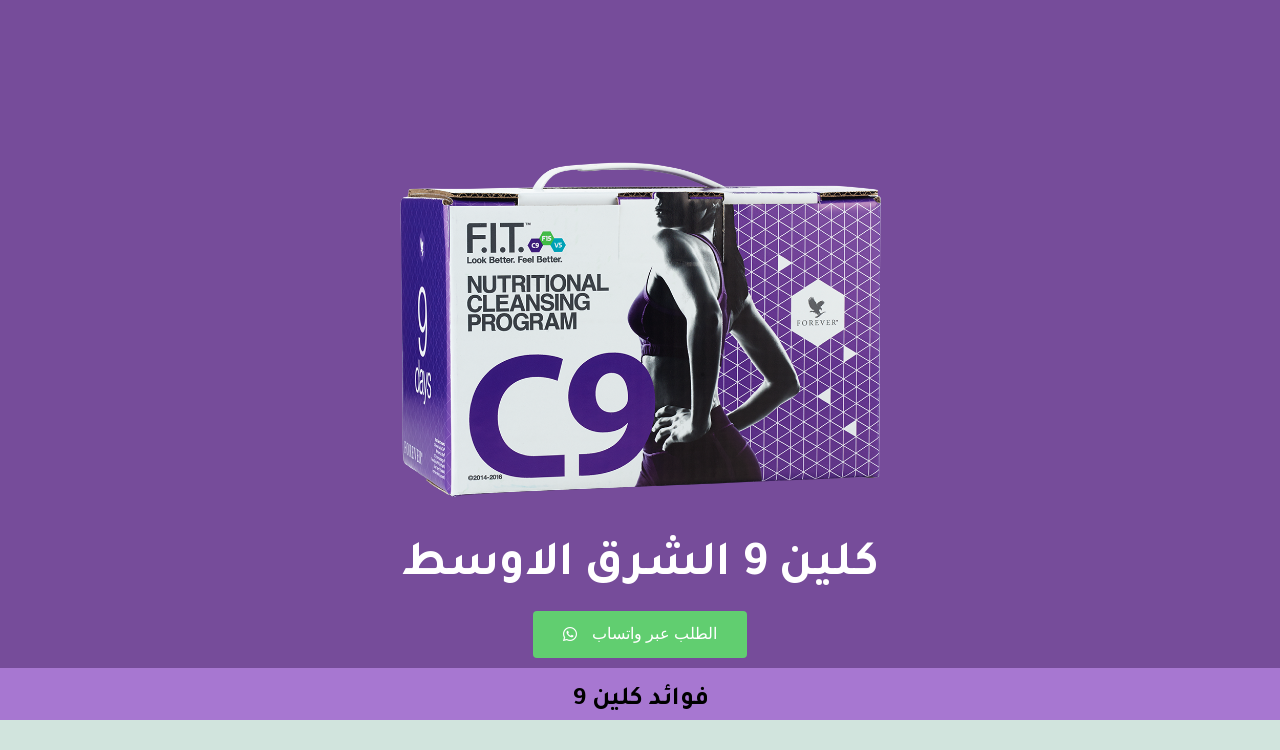

--- FILE ---
content_type: text/html; charset=UTF-8
request_url: https://forevermiddleeast.com/
body_size: 15371
content:
<!DOCTYPE html>
<html dir="rtl" lang="ar">
<head>
	<meta charset="UTF-8">
		<title>forever middle east &#8211; موقع ووردبريس عربي آخر</title>
<meta name='robots' content='max-image-preview:large' />
<link rel='dns-prefetch' href='//s.w.org' />
<link rel="alternate" type="application/rss+xml" title="forever middle east &laquo; الخلاصة" href="https://forevermiddleeast.com/?feed=rss2" />
<link rel="alternate" type="application/rss+xml" title="forever middle east &laquo; خلاصة التعليقات" href="https://forevermiddleeast.com/?feed=comments-rss2" />
<script>
window._wpemojiSettings = {"baseUrl":"https:\/\/s.w.org\/images\/core\/emoji\/13.1.0\/72x72\/","ext":".png","svgUrl":"https:\/\/s.w.org\/images\/core\/emoji\/13.1.0\/svg\/","svgExt":".svg","source":{"concatemoji":"https:\/\/forevermiddleeast.com\/wp-includes\/js\/wp-emoji-release.min.js?ver=5.9"}};
/*! This file is auto-generated */
!function(e,a,t){var n,r,o,i=a.createElement("canvas"),p=i.getContext&&i.getContext("2d");function s(e,t){var a=String.fromCharCode;p.clearRect(0,0,i.width,i.height),p.fillText(a.apply(this,e),0,0);e=i.toDataURL();return p.clearRect(0,0,i.width,i.height),p.fillText(a.apply(this,t),0,0),e===i.toDataURL()}function c(e){var t=a.createElement("script");t.src=e,t.defer=t.type="text/javascript",a.getElementsByTagName("head")[0].appendChild(t)}for(o=Array("flag","emoji"),t.supports={everything:!0,everythingExceptFlag:!0},r=0;r<o.length;r++)t.supports[o[r]]=function(e){if(!p||!p.fillText)return!1;switch(p.textBaseline="top",p.font="600 32px Arial",e){case"flag":return s([127987,65039,8205,9895,65039],[127987,65039,8203,9895,65039])?!1:!s([55356,56826,55356,56819],[55356,56826,8203,55356,56819])&&!s([55356,57332,56128,56423,56128,56418,56128,56421,56128,56430,56128,56423,56128,56447],[55356,57332,8203,56128,56423,8203,56128,56418,8203,56128,56421,8203,56128,56430,8203,56128,56423,8203,56128,56447]);case"emoji":return!s([10084,65039,8205,55357,56613],[10084,65039,8203,55357,56613])}return!1}(o[r]),t.supports.everything=t.supports.everything&&t.supports[o[r]],"flag"!==o[r]&&(t.supports.everythingExceptFlag=t.supports.everythingExceptFlag&&t.supports[o[r]]);t.supports.everythingExceptFlag=t.supports.everythingExceptFlag&&!t.supports.flag,t.DOMReady=!1,t.readyCallback=function(){t.DOMReady=!0},t.supports.everything||(n=function(){t.readyCallback()},a.addEventListener?(a.addEventListener("DOMContentLoaded",n,!1),e.addEventListener("load",n,!1)):(e.attachEvent("onload",n),a.attachEvent("onreadystatechange",function(){"complete"===a.readyState&&t.readyCallback()})),(n=t.source||{}).concatemoji?c(n.concatemoji):n.wpemoji&&n.twemoji&&(c(n.twemoji),c(n.wpemoji)))}(window,document,window._wpemojiSettings);
</script>
<style>
img.wp-smiley,
img.emoji {
	display: inline !important;
	border: none !important;
	box-shadow: none !important;
	height: 1em !important;
	width: 1em !important;
	margin: 0 0.07em !important;
	vertical-align: -0.1em !important;
	background: none !important;
	padding: 0 !important;
}
</style>
	<link rel='stylesheet' id='litespeed-cache-dummy-css'  href='https://forevermiddleeast.com/wp-content/plugins/litespeed-cache/assets/css/litespeed-dummy.css?ver=5.9' media='all' />
<link rel='stylesheet' id='wp-block-library-rtl-css'  href='https://forevermiddleeast.com/wp-includes/css/dist/block-library/style-rtl.min.css?ver=5.9' media='all' />
<style id='wp-block-library-theme-inline-css'>
.wp-block-audio figcaption{color:#555;font-size:13px;text-align:center}.is-dark-theme .wp-block-audio figcaption{color:hsla(0,0%,100%,.65)}.wp-block-code>code{font-family:Menlo,Consolas,monaco,monospace;color:#1e1e1e;padding:.8em 1em;border:1px solid #ddd;border-radius:4px}.wp-block-embed figcaption{color:#555;font-size:13px;text-align:center}.is-dark-theme .wp-block-embed figcaption{color:hsla(0,0%,100%,.65)}.blocks-gallery-caption{color:#555;font-size:13px;text-align:center}.is-dark-theme .blocks-gallery-caption{color:hsla(0,0%,100%,.65)}.wp-block-image figcaption{color:#555;font-size:13px;text-align:center}.is-dark-theme .wp-block-image figcaption{color:hsla(0,0%,100%,.65)}.wp-block-pullquote{border-top:4px solid;border-bottom:4px solid;margin-bottom:1.75em;color:currentColor}.wp-block-pullquote__citation,.wp-block-pullquote cite,.wp-block-pullquote footer{color:currentColor;text-transform:uppercase;font-size:.8125em;font-style:normal}.wp-block-quote{border-left:.25em solid;margin:0 0 1.75em;padding-left:1em}.wp-block-quote cite,.wp-block-quote footer{color:currentColor;font-size:.8125em;position:relative;font-style:normal}.wp-block-quote.has-text-align-right{border-left:none;border-right:.25em solid;padding-left:0;padding-right:1em}.wp-block-quote.has-text-align-center{border:none;padding-left:0}.wp-block-quote.is-large,.wp-block-quote.is-style-large,.wp-block-quote.is-style-plain{border:none}.wp-block-search .wp-block-search__label{font-weight:700}.wp-block-group:where(.has-background){padding:1.25em 2.375em}.wp-block-separator{border:none;border-bottom:2px solid;margin-left:auto;margin-right:auto;opacity:.4}.wp-block-separator:not(.is-style-wide):not(.is-style-dots){width:100px}.wp-block-separator.has-background:not(.is-style-dots){border-bottom:none;height:1px}.wp-block-separator.has-background:not(.is-style-wide):not(.is-style-dots){height:2px}.wp-block-table thead{border-bottom:3px solid}.wp-block-table tfoot{border-top:3px solid}.wp-block-table td,.wp-block-table th{padding:.5em;border:1px solid;word-break:normal}.wp-block-table figcaption{color:#555;font-size:13px;text-align:center}.is-dark-theme .wp-block-table figcaption{color:hsla(0,0%,100%,.65)}.wp-block-video figcaption{color:#555;font-size:13px;text-align:center}.is-dark-theme .wp-block-video figcaption{color:hsla(0,0%,100%,.65)}.wp-block-template-part.has-background{padding:1.25em 2.375em;margin-top:0;margin-bottom:0}
</style>
<style id='global-styles-inline-css'>
body{--wp--preset--color--black: #000000;--wp--preset--color--cyan-bluish-gray: #abb8c3;--wp--preset--color--white: #FFFFFF;--wp--preset--color--pale-pink: #f78da7;--wp--preset--color--vivid-red: #cf2e2e;--wp--preset--color--luminous-vivid-orange: #ff6900;--wp--preset--color--luminous-vivid-amber: #fcb900;--wp--preset--color--light-green-cyan: #7bdcb5;--wp--preset--color--vivid-green-cyan: #00d084;--wp--preset--color--pale-cyan-blue: #8ed1fc;--wp--preset--color--vivid-cyan-blue: #0693e3;--wp--preset--color--vivid-purple: #9b51e0;--wp--preset--color--dark-gray: #28303D;--wp--preset--color--gray: #39414D;--wp--preset--color--green: #D1E4DD;--wp--preset--color--blue: #D1DFE4;--wp--preset--color--purple: #D1D1E4;--wp--preset--color--red: #E4D1D1;--wp--preset--color--orange: #E4DAD1;--wp--preset--color--yellow: #EEEADD;--wp--preset--gradient--vivid-cyan-blue-to-vivid-purple: linear-gradient(135deg,rgba(6,147,227,1) 0%,rgb(155,81,224) 100%);--wp--preset--gradient--light-green-cyan-to-vivid-green-cyan: linear-gradient(135deg,rgb(122,220,180) 0%,rgb(0,208,130) 100%);--wp--preset--gradient--luminous-vivid-amber-to-luminous-vivid-orange: linear-gradient(135deg,rgba(252,185,0,1) 0%,rgba(255,105,0,1) 100%);--wp--preset--gradient--luminous-vivid-orange-to-vivid-red: linear-gradient(135deg,rgba(255,105,0,1) 0%,rgb(207,46,46) 100%);--wp--preset--gradient--very-light-gray-to-cyan-bluish-gray: linear-gradient(135deg,rgb(238,238,238) 0%,rgb(169,184,195) 100%);--wp--preset--gradient--cool-to-warm-spectrum: linear-gradient(135deg,rgb(74,234,220) 0%,rgb(151,120,209) 20%,rgb(207,42,186) 40%,rgb(238,44,130) 60%,rgb(251,105,98) 80%,rgb(254,248,76) 100%);--wp--preset--gradient--blush-light-purple: linear-gradient(135deg,rgb(255,206,236) 0%,rgb(152,150,240) 100%);--wp--preset--gradient--blush-bordeaux: linear-gradient(135deg,rgb(254,205,165) 0%,rgb(254,45,45) 50%,rgb(107,0,62) 100%);--wp--preset--gradient--luminous-dusk: linear-gradient(135deg,rgb(255,203,112) 0%,rgb(199,81,192) 50%,rgb(65,88,208) 100%);--wp--preset--gradient--pale-ocean: linear-gradient(135deg,rgb(255,245,203) 0%,rgb(182,227,212) 50%,rgb(51,167,181) 100%);--wp--preset--gradient--electric-grass: linear-gradient(135deg,rgb(202,248,128) 0%,rgb(113,206,126) 100%);--wp--preset--gradient--midnight: linear-gradient(135deg,rgb(2,3,129) 0%,rgb(40,116,252) 100%);--wp--preset--gradient--purple-to-yellow: linear-gradient(160deg, #D1D1E4 0%, #EEEADD 100%);--wp--preset--gradient--yellow-to-purple: linear-gradient(160deg, #EEEADD 0%, #D1D1E4 100%);--wp--preset--gradient--green-to-yellow: linear-gradient(160deg, #D1E4DD 0%, #EEEADD 100%);--wp--preset--gradient--yellow-to-green: linear-gradient(160deg, #EEEADD 0%, #D1E4DD 100%);--wp--preset--gradient--red-to-yellow: linear-gradient(160deg, #E4D1D1 0%, #EEEADD 100%);--wp--preset--gradient--yellow-to-red: linear-gradient(160deg, #EEEADD 0%, #E4D1D1 100%);--wp--preset--gradient--purple-to-red: linear-gradient(160deg, #D1D1E4 0%, #E4D1D1 100%);--wp--preset--gradient--red-to-purple: linear-gradient(160deg, #E4D1D1 0%, #D1D1E4 100%);--wp--preset--duotone--dark-grayscale: url('#wp-duotone-dark-grayscale');--wp--preset--duotone--grayscale: url('#wp-duotone-grayscale');--wp--preset--duotone--purple-yellow: url('#wp-duotone-purple-yellow');--wp--preset--duotone--blue-red: url('#wp-duotone-blue-red');--wp--preset--duotone--midnight: url('#wp-duotone-midnight');--wp--preset--duotone--magenta-yellow: url('#wp-duotone-magenta-yellow');--wp--preset--duotone--purple-green: url('#wp-duotone-purple-green');--wp--preset--duotone--blue-orange: url('#wp-duotone-blue-orange');--wp--preset--font-size--small: 18px;--wp--preset--font-size--medium: 20px;--wp--preset--font-size--large: 24px;--wp--preset--font-size--x-large: 42px;--wp--preset--font-size--extra-small: 16px;--wp--preset--font-size--normal: 20px;--wp--preset--font-size--extra-large: 40px;--wp--preset--font-size--huge: 96px;--wp--preset--font-size--gigantic: 144px;}.has-black-color{color: var(--wp--preset--color--black) !important;}.has-cyan-bluish-gray-color{color: var(--wp--preset--color--cyan-bluish-gray) !important;}.has-white-color{color: var(--wp--preset--color--white) !important;}.has-pale-pink-color{color: var(--wp--preset--color--pale-pink) !important;}.has-vivid-red-color{color: var(--wp--preset--color--vivid-red) !important;}.has-luminous-vivid-orange-color{color: var(--wp--preset--color--luminous-vivid-orange) !important;}.has-luminous-vivid-amber-color{color: var(--wp--preset--color--luminous-vivid-amber) !important;}.has-light-green-cyan-color{color: var(--wp--preset--color--light-green-cyan) !important;}.has-vivid-green-cyan-color{color: var(--wp--preset--color--vivid-green-cyan) !important;}.has-pale-cyan-blue-color{color: var(--wp--preset--color--pale-cyan-blue) !important;}.has-vivid-cyan-blue-color{color: var(--wp--preset--color--vivid-cyan-blue) !important;}.has-vivid-purple-color{color: var(--wp--preset--color--vivid-purple) !important;}.has-dark-gray-color{color: var(--wp--preset--color--dark-gray) !important;}.has-gray-color{color: var(--wp--preset--color--gray) !important;}.has-green-color{color: var(--wp--preset--color--green) !important;}.has-blue-color{color: var(--wp--preset--color--blue) !important;}.has-purple-color{color: var(--wp--preset--color--purple) !important;}.has-red-color{color: var(--wp--preset--color--red) !important;}.has-orange-color{color: var(--wp--preset--color--orange) !important;}.has-yellow-color{color: var(--wp--preset--color--yellow) !important;}.has-black-background-color{background-color: var(--wp--preset--color--black) !important;}.has-cyan-bluish-gray-background-color{background-color: var(--wp--preset--color--cyan-bluish-gray) !important;}.has-white-background-color{background-color: var(--wp--preset--color--white) !important;}.has-pale-pink-background-color{background-color: var(--wp--preset--color--pale-pink) !important;}.has-vivid-red-background-color{background-color: var(--wp--preset--color--vivid-red) !important;}.has-luminous-vivid-orange-background-color{background-color: var(--wp--preset--color--luminous-vivid-orange) !important;}.has-luminous-vivid-amber-background-color{background-color: var(--wp--preset--color--luminous-vivid-amber) !important;}.has-light-green-cyan-background-color{background-color: var(--wp--preset--color--light-green-cyan) !important;}.has-vivid-green-cyan-background-color{background-color: var(--wp--preset--color--vivid-green-cyan) !important;}.has-pale-cyan-blue-background-color{background-color: var(--wp--preset--color--pale-cyan-blue) !important;}.has-vivid-cyan-blue-background-color{background-color: var(--wp--preset--color--vivid-cyan-blue) !important;}.has-vivid-purple-background-color{background-color: var(--wp--preset--color--vivid-purple) !important;}.has-dark-gray-background-color{background-color: var(--wp--preset--color--dark-gray) !important;}.has-gray-background-color{background-color: var(--wp--preset--color--gray) !important;}.has-green-background-color{background-color: var(--wp--preset--color--green) !important;}.has-blue-background-color{background-color: var(--wp--preset--color--blue) !important;}.has-purple-background-color{background-color: var(--wp--preset--color--purple) !important;}.has-red-background-color{background-color: var(--wp--preset--color--red) !important;}.has-orange-background-color{background-color: var(--wp--preset--color--orange) !important;}.has-yellow-background-color{background-color: var(--wp--preset--color--yellow) !important;}.has-black-border-color{border-color: var(--wp--preset--color--black) !important;}.has-cyan-bluish-gray-border-color{border-color: var(--wp--preset--color--cyan-bluish-gray) !important;}.has-white-border-color{border-color: var(--wp--preset--color--white) !important;}.has-pale-pink-border-color{border-color: var(--wp--preset--color--pale-pink) !important;}.has-vivid-red-border-color{border-color: var(--wp--preset--color--vivid-red) !important;}.has-luminous-vivid-orange-border-color{border-color: var(--wp--preset--color--luminous-vivid-orange) !important;}.has-luminous-vivid-amber-border-color{border-color: var(--wp--preset--color--luminous-vivid-amber) !important;}.has-light-green-cyan-border-color{border-color: var(--wp--preset--color--light-green-cyan) !important;}.has-vivid-green-cyan-border-color{border-color: var(--wp--preset--color--vivid-green-cyan) !important;}.has-pale-cyan-blue-border-color{border-color: var(--wp--preset--color--pale-cyan-blue) !important;}.has-vivid-cyan-blue-border-color{border-color: var(--wp--preset--color--vivid-cyan-blue) !important;}.has-vivid-purple-border-color{border-color: var(--wp--preset--color--vivid-purple) !important;}.has-dark-gray-border-color{border-color: var(--wp--preset--color--dark-gray) !important;}.has-gray-border-color{border-color: var(--wp--preset--color--gray) !important;}.has-green-border-color{border-color: var(--wp--preset--color--green) !important;}.has-blue-border-color{border-color: var(--wp--preset--color--blue) !important;}.has-purple-border-color{border-color: var(--wp--preset--color--purple) !important;}.has-red-border-color{border-color: var(--wp--preset--color--red) !important;}.has-orange-border-color{border-color: var(--wp--preset--color--orange) !important;}.has-yellow-border-color{border-color: var(--wp--preset--color--yellow) !important;}.has-vivid-cyan-blue-to-vivid-purple-gradient-background{background: var(--wp--preset--gradient--vivid-cyan-blue-to-vivid-purple) !important;}.has-light-green-cyan-to-vivid-green-cyan-gradient-background{background: var(--wp--preset--gradient--light-green-cyan-to-vivid-green-cyan) !important;}.has-luminous-vivid-amber-to-luminous-vivid-orange-gradient-background{background: var(--wp--preset--gradient--luminous-vivid-amber-to-luminous-vivid-orange) !important;}.has-luminous-vivid-orange-to-vivid-red-gradient-background{background: var(--wp--preset--gradient--luminous-vivid-orange-to-vivid-red) !important;}.has-very-light-gray-to-cyan-bluish-gray-gradient-background{background: var(--wp--preset--gradient--very-light-gray-to-cyan-bluish-gray) !important;}.has-cool-to-warm-spectrum-gradient-background{background: var(--wp--preset--gradient--cool-to-warm-spectrum) !important;}.has-blush-light-purple-gradient-background{background: var(--wp--preset--gradient--blush-light-purple) !important;}.has-blush-bordeaux-gradient-background{background: var(--wp--preset--gradient--blush-bordeaux) !important;}.has-luminous-dusk-gradient-background{background: var(--wp--preset--gradient--luminous-dusk) !important;}.has-pale-ocean-gradient-background{background: var(--wp--preset--gradient--pale-ocean) !important;}.has-electric-grass-gradient-background{background: var(--wp--preset--gradient--electric-grass) !important;}.has-midnight-gradient-background{background: var(--wp--preset--gradient--midnight) !important;}.has-purple-to-yellow-gradient-background{background: var(--wp--preset--gradient--purple-to-yellow) !important;}.has-yellow-to-purple-gradient-background{background: var(--wp--preset--gradient--yellow-to-purple) !important;}.has-green-to-yellow-gradient-background{background: var(--wp--preset--gradient--green-to-yellow) !important;}.has-yellow-to-green-gradient-background{background: var(--wp--preset--gradient--yellow-to-green) !important;}.has-red-to-yellow-gradient-background{background: var(--wp--preset--gradient--red-to-yellow) !important;}.has-yellow-to-red-gradient-background{background: var(--wp--preset--gradient--yellow-to-red) !important;}.has-purple-to-red-gradient-background{background: var(--wp--preset--gradient--purple-to-red) !important;}.has-red-to-purple-gradient-background{background: var(--wp--preset--gradient--red-to-purple) !important;}.has-small-font-size{font-size: var(--wp--preset--font-size--small) !important;}.has-medium-font-size{font-size: var(--wp--preset--font-size--medium) !important;}.has-large-font-size{font-size: var(--wp--preset--font-size--large) !important;}.has-x-large-font-size{font-size: var(--wp--preset--font-size--x-large) !important;}.has-extra-small-font-size{font-size: var(--wp--preset--font-size--extra-small) !important;}.has-normal-font-size{font-size: var(--wp--preset--font-size--normal) !important;}.has-extra-large-font-size{font-size: var(--wp--preset--font-size--extra-large) !important;}.has-huge-font-size{font-size: var(--wp--preset--font-size--huge) !important;}.has-gigantic-font-size{font-size: var(--wp--preset--font-size--gigantic) !important;}
</style>
<link rel='stylesheet' id='twenty-twenty-one-style-rtl-css'  href='https://forevermiddleeast.com/wp-content/themes/twentytwentyone/style-rtl.css?ver=1.2' media='all' />
<style id='twenty-twenty-one-style-inline-css'>
body,input,textarea,button,.button,.faux-button,.wp-block-button__link,.wp-block-file__button,.has-drop-cap:not(:focus)::first-letter,.has-drop-cap:not(:focus)::first-letter,.entry-content .wp-block-archives,.entry-content .wp-block-categories,.entry-content .wp-block-cover-image,.entry-content .wp-block-latest-comments,.entry-content .wp-block-latest-posts,.entry-content .wp-block-pullquote,.entry-content .wp-block-quote.is-large,.entry-content .wp-block-quote.is-style-large,.entry-content .wp-block-archives *,.entry-content .wp-block-categories *,.entry-content .wp-block-latest-posts *,.entry-content .wp-block-latest-comments *,.entry-content p,.entry-content ol,.entry-content ul,.entry-content dl,.entry-content dt,.entry-content cite,.entry-content figcaption,.entry-content .wp-caption-text,.comment-content p,.comment-content ol,.comment-content ul,.comment-content dl,.comment-content dt,.comment-content cite,.comment-content figcaption,.comment-content .wp-caption-text,.widget_text p,.widget_text ol,.widget_text ul,.widget_text dl,.widget_text dt,.widget-content .rssSummary,.widget-content cite,.widget-content figcaption,.widget-content .wp-caption-text { font-family: Tahoma,Arial,sans-serif; }
</style>
<link rel='stylesheet' id='twenty-twenty-one-print-style-css'  href='https://forevermiddleeast.com/wp-content/themes/twentytwentyone/assets/css/print.css?ver=1.2' media='print' />
<link rel='stylesheet' id='elementor-icons-css'  href='https://forevermiddleeast.com/wp-content/plugins/elementor/assets/lib/eicons/css/elementor-icons.min.css?ver=5.14.0' media='all' />
<link rel='stylesheet' id='elementor-frontend-css'  href='https://forevermiddleeast.com/wp-content/plugins/elementor/assets/css/frontend-rtl.min.css?ver=3.5.4' media='all' />
<link rel='stylesheet' id='elementor-post-89-css'  href='https://forevermiddleeast.com/wp-content/uploads/elementor/css/post-89.css?ver=1643468605' media='all' />
<link rel='stylesheet' id='elementor-global-css'  href='https://forevermiddleeast.com/wp-content/uploads/elementor/css/global.css?ver=1643469281' media='all' />
<link rel='stylesheet' id='elementor-post-8-css'  href='https://forevermiddleeast.com/wp-content/uploads/elementor/css/post-8.css?ver=1643469684' media='all' />
<link rel='stylesheet' id='google-fonts-1-css'  href='https://fonts.googleapis.com/css?family=Roboto%3A100%2C100italic%2C200%2C200italic%2C300%2C300italic%2C400%2C400italic%2C500%2C500italic%2C600%2C600italic%2C700%2C700italic%2C800%2C800italic%2C900%2C900italic%7CRoboto+Slab%3A100%2C100italic%2C200%2C200italic%2C300%2C300italic%2C400%2C400italic%2C500%2C500italic%2C600%2C600italic%2C700%2C700italic%2C800%2C800italic%2C900%2C900italic%7CTajawal%3A100%2C100italic%2C200%2C200italic%2C300%2C300italic%2C400%2C400italic%2C500%2C500italic%2C600%2C600italic%2C700%2C700italic%2C800%2C800italic%2C900%2C900italic&#038;display=auto&#038;ver=5.9' media='all' />
<link rel='stylesheet' id='elementor-icons-shared-0-css'  href='https://forevermiddleeast.com/wp-content/plugins/elementor/assets/lib/font-awesome/css/fontawesome.min.css?ver=5.15.3' media='all' />
<link rel='stylesheet' id='elementor-icons-fa-brands-css'  href='https://forevermiddleeast.com/wp-content/plugins/elementor/assets/lib/font-awesome/css/brands.min.css?ver=5.15.3' media='all' />
<link rel="https://api.w.org/" href="https://forevermiddleeast.com/index.php?rest_route=/" /><link rel="alternate" type="application/json" href="https://forevermiddleeast.com/index.php?rest_route=/wp/v2/pages/8" /><link rel="EditURI" type="application/rsd+xml" title="RSD" href="https://forevermiddleeast.com/xmlrpc.php?rsd" />
<link rel="wlwmanifest" type="application/wlwmanifest+xml" href="https://forevermiddleeast.com/wp-includes/wlwmanifest.xml" /> 
<meta name="generator" content="WordPress 5.9" />
<link rel="canonical" href="https://forevermiddleeast.com/" />
<link rel='shortlink' href='https://forevermiddleeast.com/' />
<link rel="alternate" type="application/json+oembed" href="https://forevermiddleeast.com/index.php?rest_route=%2Foembed%2F1.0%2Fembed&#038;url=https%3A%2F%2Fforevermiddleeast.com%2F" />
<link rel="alternate" type="text/xml+oembed" href="https://forevermiddleeast.com/index.php?rest_route=%2Foembed%2F1.0%2Fembed&#038;url=https%3A%2F%2Fforevermiddleeast.com%2F&#038;format=xml" />
<style>.recentcomments a{display:inline !important;padding:0 !important;margin:0 !important;}</style>	<meta name="viewport" content="width=device-width, initial-scale=1.0, viewport-fit=cover" /></head>
<body class="rtl home page-template page-template-elementor_canvas page page-id-8 wp-embed-responsive is-light-theme no-js singular elementor-default elementor-template-canvas elementor-kit-89 elementor-page elementor-page-8">
			<div data-elementor-type="wp-page" data-elementor-id="8" class="elementor elementor-8" data-elementor-settings="[]">
							<div class="elementor-section-wrap">
							<section class="elementor-section elementor-top-section elementor-element elementor-element-56db783 elementor-section-content-middle elementor-section-boxed elementor-section-height-default elementor-section-height-default elementor-invisible" data-id="56db783" data-element_type="section" data-settings="{&quot;background_background&quot;:&quot;classic&quot;,&quot;animation&quot;:&quot;fadeInDown&quot;,&quot;animation_tablet&quot;:&quot;fadeInDown&quot;,&quot;animation_mobile&quot;:&quot;fadeInDown&quot;}">
							<div class="elementor-background-overlay"></div>
							<div class="elementor-container elementor-column-gap-default">
					<div class="elementor-column elementor-col-100 elementor-top-column elementor-element elementor-element-624cbb30" data-id="624cbb30" data-element_type="column">
			<div class="elementor-widget-wrap elementor-element-populated">
								<div class="elementor-element elementor-element-7cad149f elementor-widget elementor-widget-image" data-id="7cad149f" data-element_type="widget" data-widget_type="image.default">
				<div class="elementor-widget-container">
															<img src="http://matjarforever.com/wp-content/uploads/2020/11/C9-.png" title="" alt="" />															</div>
				</div>
				<div class="elementor-element elementor-element-667db53a elementor-widget elementor-widget-heading" data-id="667db53a" data-element_type="widget" data-widget_type="heading.default">
				<div class="elementor-widget-container">
			<h1 class="elementor-heading-title elementor-size-default">كلين 9 الشرق الاوسط</h1>		</div>
				</div>
				<div class="elementor-element elementor-element-59ce71ef elementor-align-center elementor-widget elementor-widget-button" data-id="59ce71ef" data-element_type="widget" data-widget_type="button.default">
				<div class="elementor-widget-container">
					<div class="elementor-button-wrapper">
			<a href="https://wa.me/966544971484?text=أريد%20طلب%20كلين%209" class="elementor-button-link elementor-button elementor-size-md" role="button">
						<span class="elementor-button-content-wrapper">
						<span class="elementor-button-icon elementor-align-icon-left">
				<i aria-hidden="true" class="fab fa-whatsapp"></i>			</span>
						<span class="elementor-button-text">الطلب عبر واتساب</span>
		</span>
					</a>
		</div>
				</div>
				</div>
					</div>
		</div>
							</div>
		</section>
				<section class="elementor-section elementor-top-section elementor-element elementor-element-5c5ee460 elementor-section-boxed elementor-section-height-default elementor-section-height-default" data-id="5c5ee460" data-element_type="section" data-settings="{&quot;background_background&quot;:&quot;classic&quot;}">
						<div class="elementor-container elementor-column-gap-default">
					<div class="elementor-column elementor-col-100 elementor-top-column elementor-element elementor-element-182e57c9" data-id="182e57c9" data-element_type="column">
			<div class="elementor-widget-wrap elementor-element-populated">
								<div class="elementor-element elementor-element-f7afd7e elementor-widget elementor-widget-text-editor" data-id="f7afd7e" data-element_type="widget" data-widget_type="text-editor.default">
				<div class="elementor-widget-container">
							<p>فوائد كلين 9</p>						</div>
				</div>
				<section class="elementor-section elementor-inner-section elementor-element elementor-element-fb160f2 elementor-section-boxed elementor-section-height-default elementor-section-height-default" data-id="fb160f2" data-element_type="section">
						<div class="elementor-container elementor-column-gap-default">
					<div class="elementor-column elementor-col-33 elementor-inner-column elementor-element elementor-element-0799822" data-id="0799822" data-element_type="column">
			<div class="elementor-widget-wrap elementor-element-populated">
								<div class="elementor-element elementor-element-edac200 elementor-widget elementor-widget-text-editor" data-id="edac200" data-element_type="widget" data-widget_type="text-editor.default">
				<div class="elementor-widget-container">
							<p>اولا:</p><p>تنظيف الجسم من الاملاح و السموم وبالأخص البكتريا الضاره الموجوده بالجهاز الهضمي<br />وهى المسؤلة عن عدم امتصاص الطعام بطريقة صحية وبالتالي عدم هضمه بطريقه صحية وبالتالي عدم إخراجه بطريقة صحية</p>						</div>
				</div>
				<div class="elementor-element elementor-element-4b9eac1 elementor-widget elementor-widget-text-editor" data-id="4b9eac1" data-element_type="widget" data-widget_type="text-editor.default">
				<div class="elementor-widget-container">
							<p>ثانيا:</p><p>تعويد الجسم على نظام غذائي صحي وكميات اكل مقننة وتقليص حجم المعدة</p>						</div>
				</div>
					</div>
		</div>
				<div class="elementor-column elementor-col-33 elementor-inner-column elementor-element elementor-element-4d4650c" data-id="4d4650c" data-element_type="column">
			<div class="elementor-widget-wrap elementor-element-populated">
								<div class="elementor-element elementor-element-a7ea696 elementor-widget elementor-widget-text-editor" data-id="a7ea696" data-element_type="widget" data-widget_type="text-editor.default">
				<div class="elementor-widget-container">
							<p>ثالثا:<br />خسارة بشكل صحي وتنسيق شكل الجسم من خلال حرق الدهون المتراكمة في البطن والارداف والخصر</p>						</div>
				</div>
				<div class="elementor-element elementor-element-0be340c elementor-widget elementor-widget-text-editor" data-id="0be340c" data-element_type="widget" data-widget_type="text-editor.default">
				<div class="elementor-widget-container">
							<p>رابعا:</p><p>مد الجسم بالفيتامينات والمعادن والاحماض الامينية والالياف والبروتين وبالتالي المحافظة على الشعر والبشرة والجلد والاظافر</p>						</div>
				</div>
					</div>
		</div>
				<div class="elementor-column elementor-col-33 elementor-inner-column elementor-element elementor-element-2270d9b" data-id="2270d9b" data-element_type="column">
			<div class="elementor-widget-wrap elementor-element-populated">
								<div class="elementor-element elementor-element-88ba22a elementor-widget elementor-widget-text-editor" data-id="88ba22a" data-element_type="widget" data-widget_type="text-editor.default">
				<div class="elementor-widget-container">
							<p>خامسا:</p><p>مع تناول المنتجات خاصة ( الالوفيرا والميلك شيك) والاهتمام بشرب كميات الماء المطلوبة في النظام والاهتمام بممارسة الرياضة يمنع حدوث ترهلات في الجسم و يحافظ على شكله ويحافظ على العضلات بالجسم</p>						</div>
				</div>
					</div>
		</div>
							</div>
		</section>
					</div>
		</div>
							</div>
		</section>
				<section class="elementor-section elementor-top-section elementor-element elementor-element-5ecd118d elementor-section-boxed elementor-section-height-default elementor-section-height-default elementor-invisible" data-id="5ecd118d" data-element_type="section" data-settings="{&quot;animation&quot;:&quot;fadeInDown&quot;,&quot;animation_tablet&quot;:&quot;fadeInDown&quot;,&quot;animation_mobile&quot;:&quot;fadeInDown&quot;,&quot;background_background&quot;:&quot;classic&quot;}">
						<div class="elementor-container elementor-column-gap-default">
					<div class="elementor-column elementor-col-50 elementor-top-column elementor-element elementor-element-5f1b1de9" data-id="5f1b1de9" data-element_type="column">
			<div class="elementor-widget-wrap elementor-element-populated">
								<div class="elementor-element elementor-element-4e644500 elementor-widget elementor-widget-image" data-id="4e644500" data-element_type="widget" data-widget_type="image.default">
				<div class="elementor-widget-container">
															<img width="750" height="750" src="https://forevermiddleeast.com/wp-content/uploads/2020/11/ff8f2d67-8c1b-4dc7-b098-50de6e7a139a-1024x1024.jpeg" class="attachment-large size-large" alt="" loading="lazy" srcset="https://forevermiddleeast.com/wp-content/uploads/2020/11/ff8f2d67-8c1b-4dc7-b098-50de6e7a139a-1024x1024.jpeg 1024w, https://forevermiddleeast.com/wp-content/uploads/2020/11/ff8f2d67-8c1b-4dc7-b098-50de6e7a139a-300x300.jpeg 300w, https://forevermiddleeast.com/wp-content/uploads/2020/11/ff8f2d67-8c1b-4dc7-b098-50de6e7a139a-150x150.jpeg 150w, https://forevermiddleeast.com/wp-content/uploads/2020/11/ff8f2d67-8c1b-4dc7-b098-50de6e7a139a-768x768.jpeg 768w, https://forevermiddleeast.com/wp-content/uploads/2020/11/ff8f2d67-8c1b-4dc7-b098-50de6e7a139a.jpeg 1280w" sizes="(max-width: 750px) 100vw, 750px" style="width:100%;height:100%;max-width:1280px" />															</div>
				</div>
				<section class="elementor-section elementor-inner-section elementor-element elementor-element-1c5abd3 elementor-section-boxed elementor-section-height-default elementor-section-height-default" data-id="1c5abd3" data-element_type="section" data-settings="{&quot;background_background&quot;:&quot;classic&quot;}">
						<div class="elementor-container elementor-column-gap-default">
					<div class="elementor-column elementor-col-100 elementor-inner-column elementor-element elementor-element-916abbc" data-id="916abbc" data-element_type="column">
			<div class="elementor-widget-wrap elementor-element-populated">
								<div class="elementor-element elementor-element-bbf93c8 elementor-widget elementor-widget-text-editor" data-id="bbf93c8" data-element_type="widget" data-widget_type="text-editor.default">
				<div class="elementor-widget-container">
							<p>المجموعة الأولي 9 ايام <span style="color: #008000;">(349 ريال)</span></p>						</div>
				</div>
				<div class="elementor-element elementor-element-4a7dc86 elementor-widget elementor-widget-text-editor" data-id="4a7dc86" data-element_type="widget" data-widget_type="text-editor.default">
				<div class="elementor-widget-container">
							<p style="text-align: right;">محتويات البكدج</p>						</div>
				</div>
				<div class="elementor-element elementor-element-aeb3886 elementor-widget elementor-widget-text-editor" data-id="aeb3886" data-element_type="widget" data-widget_type="text-editor.default">
				<div class="elementor-widget-container">
							عدد 1 عبوة عصير						</div>
				</div>
				<div class="elementor-element elementor-element-45b9d64 elementor-widget elementor-widget-text-editor" data-id="45b9d64" data-element_type="widget" data-widget_type="text-editor.default">
				<div class="elementor-widget-container">
							عدد 1 عبوة فيلدز اوف جرين
						</div>
				</div>
				<div class="elementor-element elementor-element-f0a0c6d elementor-widget elementor-widget-text-editor" data-id="f0a0c6d" data-element_type="widget" data-widget_type="text-editor.default">
				<div class="elementor-widget-container">
							عدد 1 عبوة شاي هيربال تي						</div>
				</div>
					</div>
		</div>
							</div>
		</section>
				<div class="elementor-element elementor-element-35ddd773 elementor-align-center elementor-widget elementor-widget-button" data-id="35ddd773" data-element_type="widget" data-widget_type="button.default">
				<div class="elementor-widget-container">
					<div class="elementor-button-wrapper">
			<a href="https://wa.me/966544971484?text=أريد%20عرض%20مجموعه%20الكرش%20بسعر%20350%20ريال" class="elementor-button-link elementor-button elementor-size-md" role="button">
						<span class="elementor-button-content-wrapper">
						<span class="elementor-button-icon elementor-align-icon-left">
				<i aria-hidden="true" class="fab fa-whatsapp"></i>			</span>
						<span class="elementor-button-text">طلب المجموعة واتساب</span>
		</span>
					</a>
		</div>
				</div>
				</div>
					</div>
		</div>
				<div class="elementor-column elementor-col-50 elementor-top-column elementor-element elementor-element-4b4fe06" data-id="4b4fe06" data-element_type="column">
			<div class="elementor-widget-wrap elementor-element-populated">
								<div class="elementor-element elementor-element-67f13 elementor-widget elementor-widget-image" data-id="67f13" data-element_type="widget" data-widget_type="image.default">
				<div class="elementor-widget-container">
															<img width="750" height="750" src="https://forevermiddleeast.com/wp-content/uploads/2020/11/89c15689-54d8-45ef-9fb2-dd83bb61957e-1024x1024.jpeg" class="attachment-large size-large" alt="" loading="lazy" srcset="https://forevermiddleeast.com/wp-content/uploads/2020/11/89c15689-54d8-45ef-9fb2-dd83bb61957e-1024x1024.jpeg 1024w, https://forevermiddleeast.com/wp-content/uploads/2020/11/89c15689-54d8-45ef-9fb2-dd83bb61957e-300x300.jpeg 300w, https://forevermiddleeast.com/wp-content/uploads/2020/11/89c15689-54d8-45ef-9fb2-dd83bb61957e-150x150.jpeg 150w, https://forevermiddleeast.com/wp-content/uploads/2020/11/89c15689-54d8-45ef-9fb2-dd83bb61957e-768x768.jpeg 768w, https://forevermiddleeast.com/wp-content/uploads/2020/11/89c15689-54d8-45ef-9fb2-dd83bb61957e.jpeg 1280w" sizes="(max-width: 750px) 100vw, 750px" style="width:100%;height:100%;max-width:1280px" />															</div>
				</div>
				<section class="elementor-section elementor-inner-section elementor-element elementor-element-7077184 elementor-section-boxed elementor-section-height-default elementor-section-height-default" data-id="7077184" data-element_type="section" data-settings="{&quot;background_background&quot;:&quot;classic&quot;}">
						<div class="elementor-container elementor-column-gap-default">
					<div class="elementor-column elementor-col-100 elementor-inner-column elementor-element elementor-element-d2ef5b8" data-id="d2ef5b8" data-element_type="column">
			<div class="elementor-widget-wrap elementor-element-populated">
								<div class="elementor-element elementor-element-c29394c elementor-widget elementor-widget-text-editor" data-id="c29394c" data-element_type="widget" data-widget_type="text-editor.default">
				<div class="elementor-widget-container">
							<p>المجموعة الثانية 20 يوم <span style="color: #008000;">(488 ريال)</span></p>						</div>
				</div>
				<div class="elementor-element elementor-element-01e50e2 elementor-widget elementor-widget-text-editor" data-id="01e50e2" data-element_type="widget" data-widget_type="text-editor.default">
				<div class="elementor-widget-container">
							<p style="text-align: right;">محتويات البكدج</p>						</div>
				</div>
				<div class="elementor-element elementor-element-c6a896d elementor-widget elementor-widget-text-editor" data-id="c6a896d" data-element_type="widget" data-widget_type="text-editor.default">
				<div class="elementor-widget-container">
							<p>عدد 2 عبوة عصير</p>						</div>
				</div>
				<div class="elementor-element elementor-element-b8e207a elementor-widget elementor-widget-text-editor" data-id="b8e207a" data-element_type="widget" data-widget_type="text-editor.default">
				<div class="elementor-widget-container">
							<p>عدد 1 عبوة حبوب جارسينيا</p>						</div>
				</div>
				<div class="elementor-element elementor-element-08e6dae elementor-widget elementor-widget-text-editor" data-id="08e6dae" data-element_type="widget" data-widget_type="text-editor.default">
				<div class="elementor-widget-container">
							<p>عدد 1 عبوة حبوب ثيرم</p>						</div>
				</div>
					</div>
		</div>
							</div>
		</section>
				<div class="elementor-element elementor-element-7b2e37bc elementor-align-center elementor-widget elementor-widget-button" data-id="7b2e37bc" data-element_type="widget" data-widget_type="button.default">
				<div class="elementor-widget-container">
					<div class="elementor-button-wrapper">
			<a href="https://wa.me/966544971484?text=عرض%20مجموعه%20كلين%20الاقتصاديه%20بسعر%20488%20ريال" class="elementor-button-link elementor-button elementor-size-md" role="button">
						<span class="elementor-button-content-wrapper">
						<span class="elementor-button-icon elementor-align-icon-left">
				<i aria-hidden="true" class="fab fa-whatsapp"></i>			</span>
						<span class="elementor-button-text">طلب المجموعة واتساب</span>
		</span>
					</a>
		</div>
				</div>
				</div>
					</div>
		</div>
							</div>
		</section>
				<section class="elementor-section elementor-top-section elementor-element elementor-element-44c0998f elementor-section-boxed elementor-section-height-default elementor-section-height-default elementor-invisible" data-id="44c0998f" data-element_type="section" data-settings="{&quot;animation&quot;:&quot;fadeInDown&quot;,&quot;animation_tablet&quot;:&quot;fadeInDown&quot;,&quot;animation_mobile&quot;:&quot;fadeInDown&quot;,&quot;background_background&quot;:&quot;classic&quot;}">
						<div class="elementor-container elementor-column-gap-default">
					<div class="elementor-column elementor-col-50 elementor-top-column elementor-element elementor-element-4acdd2ad" data-id="4acdd2ad" data-element_type="column">
			<div class="elementor-widget-wrap elementor-element-populated">
								<div class="elementor-element elementor-element-4b322d51 elementor-widget elementor-widget-image" data-id="4b322d51" data-element_type="widget" data-widget_type="image.default">
				<div class="elementor-widget-container">
															<img width="750" height="750" src="https://forevermiddleeast.com/wp-content/uploads/2020/11/bd9714fe-806f-43cc-9db1-9d82e26b8308-1024x1024.jpeg" class="attachment-large size-large" alt="" loading="lazy" srcset="https://forevermiddleeast.com/wp-content/uploads/2020/11/bd9714fe-806f-43cc-9db1-9d82e26b8308-1024x1024.jpeg 1024w, https://forevermiddleeast.com/wp-content/uploads/2020/11/bd9714fe-806f-43cc-9db1-9d82e26b8308-300x300.jpeg 300w, https://forevermiddleeast.com/wp-content/uploads/2020/11/bd9714fe-806f-43cc-9db1-9d82e26b8308-150x150.jpeg 150w, https://forevermiddleeast.com/wp-content/uploads/2020/11/bd9714fe-806f-43cc-9db1-9d82e26b8308-768x768.jpeg 768w, https://forevermiddleeast.com/wp-content/uploads/2020/11/bd9714fe-806f-43cc-9db1-9d82e26b8308.jpeg 1280w" sizes="(max-width: 750px) 100vw, 750px" style="width:100%;height:100%;max-width:1280px" />															</div>
				</div>
				<section class="elementor-section elementor-inner-section elementor-element elementor-element-20d8090 elementor-section-boxed elementor-section-height-default elementor-section-height-default" data-id="20d8090" data-element_type="section" data-settings="{&quot;background_background&quot;:&quot;classic&quot;}">
						<div class="elementor-container elementor-column-gap-default">
					<div class="elementor-column elementor-col-100 elementor-inner-column elementor-element elementor-element-7fadfa6" data-id="7fadfa6" data-element_type="column">
			<div class="elementor-widget-wrap elementor-element-populated">
								<div class="elementor-element elementor-element-da98550 elementor-widget elementor-widget-text-editor" data-id="da98550" data-element_type="widget" data-widget_type="text-editor.default">
				<div class="elementor-widget-container">
							<p>المجموعة الثالثة 21 يوم <span style="color: #008000;">(599 ريال)</span></p>						</div>
				</div>
				<div class="elementor-element elementor-element-cfe9eed elementor-widget elementor-widget-text-editor" data-id="cfe9eed" data-element_type="widget" data-widget_type="text-editor.default">
				<div class="elementor-widget-container">
							<p style="text-align: right;">محتويات البكدج</p>						</div>
				</div>
				<div class="elementor-element elementor-element-5afd340 elementor-widget elementor-widget-text-editor" data-id="5afd340" data-element_type="widget" data-widget_type="text-editor.default">
				<div class="elementor-widget-container">
							عدد 2 عبوة عصير						</div>
				</div>
				<div class="elementor-element elementor-element-e8b23e4 elementor-widget elementor-widget-text-editor" data-id="e8b23e4" data-element_type="widget" data-widget_type="text-editor.default">
				<div class="elementor-widget-container">
							عدد 1 عبوة شاي هيربال تي
						</div>
				</div>
				<div class="elementor-element elementor-element-8d931a7 elementor-widget elementor-widget-text-editor" data-id="8d931a7" data-element_type="widget" data-widget_type="text-editor.default">
				<div class="elementor-widget-container">
							عدد 1 عبوة حبوب جارسينيا
						</div>
				</div>
				<div class="elementor-element elementor-element-1fe332f elementor-widget elementor-widget-text-editor" data-id="1fe332f" data-element_type="widget" data-widget_type="text-editor.default">
				<div class="elementor-widget-container">
							عدد 1 عبوة حبوب ثيرم
						</div>
				</div>
				<div class="elementor-element elementor-element-710e47c elementor-widget elementor-widget-text-editor" data-id="710e47c" data-element_type="widget" data-widget_type="text-editor.default">
				<div class="elementor-widget-container">
							عدد 1 عبوة فيلدز اوف جرين						</div>
				</div>
					</div>
		</div>
							</div>
		</section>
				<div class="elementor-element elementor-element-68698aa9 elementor-align-center elementor-widget elementor-widget-button" data-id="68698aa9" data-element_type="widget" data-widget_type="button.default">
				<div class="elementor-widget-container">
					<div class="elementor-button-wrapper">
			<a href="https://wa.me/966544971484?text=اريد%20عرض%20مجموعه%20كلين%209%20بسعر%20599%20ريال" class="elementor-button-link elementor-button elementor-size-md" role="button">
						<span class="elementor-button-content-wrapper">
						<span class="elementor-button-icon elementor-align-icon-left">
				<i aria-hidden="true" class="fab fa-whatsapp"></i>			</span>
						<span class="elementor-button-text">طلب المجموعة واتساب</span>
		</span>
					</a>
		</div>
				</div>
				</div>
					</div>
		</div>
				<div class="elementor-column elementor-col-50 elementor-top-column elementor-element elementor-element-4eccd7ef" data-id="4eccd7ef" data-element_type="column">
			<div class="elementor-widget-wrap elementor-element-populated">
								<div class="elementor-element elementor-element-41392063 elementor-widget elementor-widget-image" data-id="41392063" data-element_type="widget" data-widget_type="image.default">
				<div class="elementor-widget-container">
															<img width="750" height="750" src="https://forevermiddleeast.com/wp-content/uploads/2020/11/4c41aa35-35b0-4807-8969-9f99ffaa64ec-1024x1024.jpeg" class="attachment-large size-large" alt="" loading="lazy" srcset="https://forevermiddleeast.com/wp-content/uploads/2020/11/4c41aa35-35b0-4807-8969-9f99ffaa64ec-1024x1024.jpeg 1024w, https://forevermiddleeast.com/wp-content/uploads/2020/11/4c41aa35-35b0-4807-8969-9f99ffaa64ec-300x300.jpeg 300w, https://forevermiddleeast.com/wp-content/uploads/2020/11/4c41aa35-35b0-4807-8969-9f99ffaa64ec-150x150.jpeg 150w, https://forevermiddleeast.com/wp-content/uploads/2020/11/4c41aa35-35b0-4807-8969-9f99ffaa64ec-768x768.jpeg 768w, https://forevermiddleeast.com/wp-content/uploads/2020/11/4c41aa35-35b0-4807-8969-9f99ffaa64ec.jpeg 1280w" sizes="(max-width: 750px) 100vw, 750px" style="width:100%;height:100%;max-width:1280px" />															</div>
				</div>
				<section class="elementor-section elementor-inner-section elementor-element elementor-element-87ef1cb elementor-section-boxed elementor-section-height-default elementor-section-height-default" data-id="87ef1cb" data-element_type="section" data-settings="{&quot;background_background&quot;:&quot;classic&quot;}">
						<div class="elementor-container elementor-column-gap-default">
					<div class="elementor-column elementor-col-100 elementor-inner-column elementor-element elementor-element-33d32cc" data-id="33d32cc" data-element_type="column">
			<div class="elementor-widget-wrap elementor-element-populated">
								<div class="elementor-element elementor-element-7674318 elementor-widget elementor-widget-text-editor" data-id="7674318" data-element_type="widget" data-widget_type="text-editor.default">
				<div class="elementor-widget-container">
							<p>المجموعة الرابعة 30 يوم <span style="color: #008000;">(999 ريال)</span></p>						</div>
				</div>
				<div class="elementor-element elementor-element-78fa1e7 elementor-widget elementor-widget-text-editor" data-id="78fa1e7" data-element_type="widget" data-widget_type="text-editor.default">
				<div class="elementor-widget-container">
							<p style="text-align: right;">محتويات البكدج</p>						</div>
				</div>
				<div class="elementor-element elementor-element-ce903dc elementor-widget elementor-widget-text-editor" data-id="ce903dc" data-element_type="widget" data-widget_type="text-editor.default">
				<div class="elementor-widget-container">
							عدد 3 عبوات عصير
						</div>
				</div>
				<div class="elementor-element elementor-element-a66a2a7 elementor-widget elementor-widget-text-editor" data-id="a66a2a7" data-element_type="widget" data-widget_type="text-editor.default">
				<div class="elementor-widget-container">
							عدد 1 عبوة ميلك شيك
						</div>
				</div>
				<div class="elementor-element elementor-element-837eb3d elementor-widget elementor-widget-text-editor" data-id="837eb3d" data-element_type="widget" data-widget_type="text-editor.default">
				<div class="elementor-widget-container">
							عدد 1 عبوة حبوب ثيرم
						</div>
				</div>
				<div class="elementor-element elementor-element-919e26c elementor-widget elementor-widget-text-editor" data-id="919e26c" data-element_type="widget" data-widget_type="text-editor.default">
				<div class="elementor-widget-container">
							عدد 1 عبوة ڤايبر
						</div>
				</div>
				<div class="elementor-element elementor-element-6f679b4 elementor-widget elementor-widget-text-editor" data-id="6f679b4" data-element_type="widget" data-widget_type="text-editor.default">
				<div class="elementor-widget-container">
							عدد 1 عبوة فيلدز اوف جرين
						</div>
				</div>
				<div class="elementor-element elementor-element-f2dee64 elementor-widget elementor-widget-text-editor" data-id="f2dee64" data-element_type="widget" data-widget_type="text-editor.default">
				<div class="elementor-widget-container">
							عدد 1 عبوة شاي هيربال تي						</div>
				</div>
					</div>
		</div>
							</div>
		</section>
				<div class="elementor-element elementor-element-5721f9ab elementor-align-center elementor-widget elementor-widget-button" data-id="5721f9ab" data-element_type="widget" data-widget_type="button.default">
				<div class="elementor-widget-container">
					<div class="elementor-button-wrapper">
			<a href="https://wa.me/966544971484?text=أريد%20عرض%20مجموعه%20فت%201%20بسعر%20999%20ريال%20" class="elementor-button-link elementor-button elementor-size-md" role="button">
						<span class="elementor-button-content-wrapper">
						<span class="elementor-button-icon elementor-align-icon-left">
				<i aria-hidden="true" class="fab fa-whatsapp"></i>			</span>
						<span class="elementor-button-text">طلب المجموعة واتساب</span>
		</span>
					</a>
		</div>
				</div>
				</div>
					</div>
		</div>
							</div>
		</section>
						</div>
					</div>
		<script>document.body.classList.remove("no-js");</script>	<script>
	if ( -1 !== navigator.userAgent.indexOf( 'MSIE' ) || -1 !== navigator.appVersion.indexOf( 'Trident/' ) ) {
		document.body.classList.add( 'is-IE' );
	}
	</script>
	<svg xmlns="http://www.w3.org/2000/svg" viewBox="0 0 0 0" width="0" height="0" focusable="false" role="none" style="visibility: hidden; position: absolute; left: -9999px; overflow: hidden;" ><defs><filter id="wp-duotone-dark-grayscale"><feColorMatrix color-interpolation-filters="sRGB" type="matrix" values=" .299 .587 .114 0 0 .299 .587 .114 0 0 .299 .587 .114 0 0 .299 .587 .114 0 0 " /><feComponentTransfer color-interpolation-filters="sRGB" ><feFuncR type="table" tableValues="0 0.49803921568627" /><feFuncG type="table" tableValues="0 0.49803921568627" /><feFuncB type="table" tableValues="0 0.49803921568627" /><feFuncA type="table" tableValues="1 1" /></feComponentTransfer><feComposite in2="SourceGraphic" operator="in" /></filter></defs></svg><svg xmlns="http://www.w3.org/2000/svg" viewBox="0 0 0 0" width="0" height="0" focusable="false" role="none" style="visibility: hidden; position: absolute; left: -9999px; overflow: hidden;" ><defs><filter id="wp-duotone-grayscale"><feColorMatrix color-interpolation-filters="sRGB" type="matrix" values=" .299 .587 .114 0 0 .299 .587 .114 0 0 .299 .587 .114 0 0 .299 .587 .114 0 0 " /><feComponentTransfer color-interpolation-filters="sRGB" ><feFuncR type="table" tableValues="0 1" /><feFuncG type="table" tableValues="0 1" /><feFuncB type="table" tableValues="0 1" /><feFuncA type="table" tableValues="1 1" /></feComponentTransfer><feComposite in2="SourceGraphic" operator="in" /></filter></defs></svg><svg xmlns="http://www.w3.org/2000/svg" viewBox="0 0 0 0" width="0" height="0" focusable="false" role="none" style="visibility: hidden; position: absolute; left: -9999px; overflow: hidden;" ><defs><filter id="wp-duotone-purple-yellow"><feColorMatrix color-interpolation-filters="sRGB" type="matrix" values=" .299 .587 .114 0 0 .299 .587 .114 0 0 .299 .587 .114 0 0 .299 .587 .114 0 0 " /><feComponentTransfer color-interpolation-filters="sRGB" ><feFuncR type="table" tableValues="0.54901960784314 0.98823529411765" /><feFuncG type="table" tableValues="0 1" /><feFuncB type="table" tableValues="0.71764705882353 0.25490196078431" /><feFuncA type="table" tableValues="1 1" /></feComponentTransfer><feComposite in2="SourceGraphic" operator="in" /></filter></defs></svg><svg xmlns="http://www.w3.org/2000/svg" viewBox="0 0 0 0" width="0" height="0" focusable="false" role="none" style="visibility: hidden; position: absolute; left: -9999px; overflow: hidden;" ><defs><filter id="wp-duotone-blue-red"><feColorMatrix color-interpolation-filters="sRGB" type="matrix" values=" .299 .587 .114 0 0 .299 .587 .114 0 0 .299 .587 .114 0 0 .299 .587 .114 0 0 " /><feComponentTransfer color-interpolation-filters="sRGB" ><feFuncR type="table" tableValues="0 1" /><feFuncG type="table" tableValues="0 0.27843137254902" /><feFuncB type="table" tableValues="0.5921568627451 0.27843137254902" /><feFuncA type="table" tableValues="1 1" /></feComponentTransfer><feComposite in2="SourceGraphic" operator="in" /></filter></defs></svg><svg xmlns="http://www.w3.org/2000/svg" viewBox="0 0 0 0" width="0" height="0" focusable="false" role="none" style="visibility: hidden; position: absolute; left: -9999px; overflow: hidden;" ><defs><filter id="wp-duotone-midnight"><feColorMatrix color-interpolation-filters="sRGB" type="matrix" values=" .299 .587 .114 0 0 .299 .587 .114 0 0 .299 .587 .114 0 0 .299 .587 .114 0 0 " /><feComponentTransfer color-interpolation-filters="sRGB" ><feFuncR type="table" tableValues="0 0" /><feFuncG type="table" tableValues="0 0.64705882352941" /><feFuncB type="table" tableValues="0 1" /><feFuncA type="table" tableValues="1 1" /></feComponentTransfer><feComposite in2="SourceGraphic" operator="in" /></filter></defs></svg><svg xmlns="http://www.w3.org/2000/svg" viewBox="0 0 0 0" width="0" height="0" focusable="false" role="none" style="visibility: hidden; position: absolute; left: -9999px; overflow: hidden;" ><defs><filter id="wp-duotone-magenta-yellow"><feColorMatrix color-interpolation-filters="sRGB" type="matrix" values=" .299 .587 .114 0 0 .299 .587 .114 0 0 .299 .587 .114 0 0 .299 .587 .114 0 0 " /><feComponentTransfer color-interpolation-filters="sRGB" ><feFuncR type="table" tableValues="0.78039215686275 1" /><feFuncG type="table" tableValues="0 0.94901960784314" /><feFuncB type="table" tableValues="0.35294117647059 0.47058823529412" /><feFuncA type="table" tableValues="1 1" /></feComponentTransfer><feComposite in2="SourceGraphic" operator="in" /></filter></defs></svg><svg xmlns="http://www.w3.org/2000/svg" viewBox="0 0 0 0" width="0" height="0" focusable="false" role="none" style="visibility: hidden; position: absolute; left: -9999px; overflow: hidden;" ><defs><filter id="wp-duotone-purple-green"><feColorMatrix color-interpolation-filters="sRGB" type="matrix" values=" .299 .587 .114 0 0 .299 .587 .114 0 0 .299 .587 .114 0 0 .299 .587 .114 0 0 " /><feComponentTransfer color-interpolation-filters="sRGB" ><feFuncR type="table" tableValues="0.65098039215686 0.40392156862745" /><feFuncG type="table" tableValues="0 1" /><feFuncB type="table" tableValues="0.44705882352941 0.4" /><feFuncA type="table" tableValues="1 1" /></feComponentTransfer><feComposite in2="SourceGraphic" operator="in" /></filter></defs></svg><svg xmlns="http://www.w3.org/2000/svg" viewBox="0 0 0 0" width="0" height="0" focusable="false" role="none" style="visibility: hidden; position: absolute; left: -9999px; overflow: hidden;" ><defs><filter id="wp-duotone-blue-orange"><feColorMatrix color-interpolation-filters="sRGB" type="matrix" values=" .299 .587 .114 0 0 .299 .587 .114 0 0 .299 .587 .114 0 0 .299 .587 .114 0 0 " /><feComponentTransfer color-interpolation-filters="sRGB" ><feFuncR type="table" tableValues="0.098039215686275 1" /><feFuncG type="table" tableValues="0 0.66274509803922" /><feFuncB type="table" tableValues="0.84705882352941 0.41960784313725" /><feFuncA type="table" tableValues="1 1" /></feComponentTransfer><feComposite in2="SourceGraphic" operator="in" /></filter></defs></svg><link rel='stylesheet' id='e-animations-css'  href='https://forevermiddleeast.com/wp-content/plugins/elementor/assets/lib/animations/animations.min.css?ver=3.5.4' media='all' />
<script id='twenty-twenty-one-ie11-polyfills-js-after'>
( Element.prototype.matches && Element.prototype.closest && window.NodeList && NodeList.prototype.forEach ) || document.write( '<script src="https://forevermiddleeast.com/wp-content/themes/twentytwentyone/assets/js/polyfills.js?ver=1.2"></scr' + 'ipt>' );
</script>
<script src='https://forevermiddleeast.com/wp-content/themes/twentytwentyone/assets/js/responsive-embeds.js?ver=1.2' id='twenty-twenty-one-responsive-embeds-script-js'></script>
<script src='https://forevermiddleeast.com/wp-content/plugins/elementor/assets/js/webpack.runtime.min.js?ver=3.5.4' id='elementor-webpack-runtime-js'></script>
<script src='https://forevermiddleeast.com/wp-includes/js/jquery/jquery.min.js?ver=3.6.0' id='jquery-core-js'></script>
<script src='https://forevermiddleeast.com/wp-includes/js/jquery/jquery-migrate.min.js?ver=3.3.2' id='jquery-migrate-js'></script>
<script src='https://forevermiddleeast.com/wp-content/plugins/elementor/assets/js/frontend-modules.min.js?ver=3.5.4' id='elementor-frontend-modules-js'></script>
<script src='https://forevermiddleeast.com/wp-content/plugins/elementor/assets/lib/waypoints/waypoints.min.js?ver=4.0.2' id='elementor-waypoints-js'></script>
<script src='https://forevermiddleeast.com/wp-includes/js/jquery/ui/core.min.js?ver=1.13.0' id='jquery-ui-core-js'></script>
<script src='https://forevermiddleeast.com/wp-content/plugins/elementor/assets/lib/swiper/swiper.min.js?ver=5.3.6' id='swiper-js'></script>
<script src='https://forevermiddleeast.com/wp-content/plugins/elementor/assets/lib/share-link/share-link.min.js?ver=3.5.4' id='share-link-js'></script>
<script src='https://forevermiddleeast.com/wp-content/plugins/elementor/assets/lib/dialog/dialog.min.js?ver=4.9.0' id='elementor-dialog-js'></script>
<script id='elementor-frontend-js-before'>
var elementorFrontendConfig = {"environmentMode":{"edit":false,"wpPreview":false,"isScriptDebug":false},"i18n":{"shareOnFacebook":"\u0634\u0627\u0631\u0643 \u0639\u0644\u0649 \u0641\u064a\u0633\u0628\u0648\u0643","shareOnTwitter":"\u0634\u0627\u0631\u0643 \u0639\u0644\u0649 \u062a\u0648\u064a\u062a\u0631","pinIt":"\u062b\u0628\u062a\u0647\u0627 ","download":"\u062a\u062d\u0645\u064a\u0644","downloadImage":"\u062a\u0646\u0632\u064a\u0644 \u0627\u0644\u0635\u0648\u0631\u0629","fullscreen":"\u0639\u0631\u0636 \u0634\u0627\u0634\u0629 \u0643\u0627\u0645\u0644\u0629","zoom":"\u062a\u0643\u0628\u064a\u0631","share":"\u0645\u0634\u0627\u0631\u0643\u0629","playVideo":"\u062a\u0634\u063a\u064a\u0644 \u0627\u0644\u0641\u064a\u062f\u064a\u0648","previous":"\u0627\u0644\u0633\u0627\u0628\u0642","next":"\u0627\u0644\u062a\u0627\u0644\u064a","close":"\u0625\u063a\u0644\u0627\u0642"},"is_rtl":true,"breakpoints":{"xs":0,"sm":480,"md":768,"lg":1025,"xl":1440,"xxl":1600},"responsive":{"breakpoints":{"mobile":{"label":"\u0627\u0644\u0647\u0627\u062a\u0641 \u0627\u0644\u0645\u062d\u0645\u0648\u0644","value":767,"default_value":767,"direction":"max","is_enabled":true},"mobile_extra":{"label":"\u0647\u0627\u062a\u0641 \u0645\u062d\u0645\u0648\u0644 - \u0623\u0641\u0642\u064a","value":880,"default_value":880,"direction":"max","is_enabled":false},"tablet":{"label":"\u0627\u0644\u0623\u062c\u0647\u0632\u0629 \u0627\u0644\u0644\u0648\u062d\u064a\u0629","value":1024,"default_value":1024,"direction":"max","is_enabled":true},"tablet_extra":{"label":"\u062c\u0647\u0627\u0632 \u0644\u0648\u062d\u064a -\u0623\u0641\u0642\u064a","value":1200,"default_value":1200,"direction":"max","is_enabled":false},"laptop":{"label":"\u062d\u0627\u0633\u0648\u0628 \u0645\u062d\u0645\u0648\u0644","value":1366,"default_value":1366,"direction":"max","is_enabled":false},"widescreen":{"label":"\u0627\u0644\u0634\u0627\u0634\u0629 \u0627\u0644\u0639\u0631\u064a\u0636\u0629","value":2400,"default_value":2400,"direction":"min","is_enabled":false}}},"version":"3.5.4","is_static":false,"experimentalFeatures":{"e_dom_optimization":true,"a11y_improvements":true,"e_import_export":true,"e_hidden_wordpress_widgets":true,"landing-pages":true,"elements-color-picker":true,"favorite-widgets":true,"admin-top-bar":true},"urls":{"assets":"https:\/\/forevermiddleeast.com\/wp-content\/plugins\/elementor\/assets\/"},"settings":{"page":[],"editorPreferences":[]},"kit":{"active_breakpoints":["viewport_mobile","viewport_tablet"],"global_image_lightbox":"yes","lightbox_enable_counter":"yes","lightbox_enable_fullscreen":"yes","lightbox_enable_zoom":"yes","lightbox_enable_share":"yes","lightbox_title_src":"title","lightbox_description_src":"description"},"post":{"id":8,"title":"forever%20middle%20east%20%E2%80%93%20%D9%85%D9%88%D9%82%D8%B9%20%D9%88%D9%88%D8%B1%D8%AF%D8%A8%D8%B1%D9%8A%D8%B3%20%D8%B9%D8%B1%D8%A8%D9%8A%20%D8%A2%D8%AE%D8%B1","excerpt":"","featuredImage":"https:\/\/forevermiddleeast.com\/wp-content\/uploads\/2020\/11\/C9-.png"}};
</script>
<script src='https://forevermiddleeast.com/wp-content/plugins/elementor/assets/js/frontend.min.js?ver=3.5.4' id='elementor-frontend-js'></script>
<script src='https://forevermiddleeast.com/wp-content/plugins/elementor/assets/js/preloaded-modules.min.js?ver=3.5.4' id='preloaded-modules-js'></script>
	<script>
	/(trident|msie)/i.test(navigator.userAgent)&&document.getElementById&&window.addEventListener&&window.addEventListener("hashchange",(function(){var t,e=location.hash.substring(1);/^[A-z0-9_-]+$/.test(e)&&(t=document.getElementById(e))&&(/^(?:a|select|input|button|textarea)$/i.test(t.tagName)||(t.tabIndex=-1),t.focus())}),!1);
	</script>
		</body>
</html>


<!-- Page cached by LiteSpeed Cache 7.6.2 on 2026-01-28 23:18:41 -->

--- FILE ---
content_type: text/css
request_url: https://forevermiddleeast.com/wp-content/uploads/elementor/css/post-8.css?ver=1643469684
body_size: 770
content:
.elementor-8 .elementor-element.elementor-element-56db783 > .elementor-container > .elementor-column > .elementor-widget-wrap{align-content:center;align-items:center;}.elementor-8 .elementor-element.elementor-element-56db783:not(.elementor-motion-effects-element-type-background), .elementor-8 .elementor-element.elementor-element-56db783 > .elementor-motion-effects-container > .elementor-motion-effects-layer{background-color:#764C9A;}.elementor-8 .elementor-element.elementor-element-56db783 > .elementor-background-overlay{background-color:#0E0000;opacity:0;transition:background 0.3s, border-radius 0.3s, opacity 0.3s;}.elementor-8 .elementor-element.elementor-element-56db783{transition:background 0.3s, border 0.3s, border-radius 0.3s, box-shadow 0.3s;}.elementor-8 .elementor-element.elementor-element-7cad149f{text-align:center;}.elementor-8 .elementor-element.elementor-element-667db53a{text-align:center;}.elementor-8 .elementor-element.elementor-element-667db53a .elementor-heading-title{color:#FFFFFF;font-family:"Tajawal", Sans-serif;font-size:49px;font-weight:600;}.elementor-8 .elementor-element.elementor-element-59ce71ef .elementor-button .elementor-align-icon-right{margin-left:15px;}.elementor-8 .elementor-element.elementor-element-59ce71ef .elementor-button .elementor-align-icon-left{margin-right:15px;}.elementor-8 .elementor-element.elementor-element-5c5ee460:not(.elementor-motion-effects-element-type-background), .elementor-8 .elementor-element.elementor-element-5c5ee460 > .elementor-motion-effects-container > .elementor-motion-effects-layer{background-color:#A777D1;}.elementor-8 .elementor-element.elementor-element-5c5ee460{transition:background 0.3s, border 0.3s, border-radius 0.3s, box-shadow 0.3s;}.elementor-8 .elementor-element.elementor-element-5c5ee460 > .elementor-background-overlay{transition:background 0.3s, border-radius 0.3s, opacity 0.3s;}.elementor-8 .elementor-element.elementor-element-f7afd7e{text-align:center;color:#000000;font-family:"Tajawal", Sans-serif;font-size:26px;font-weight:700;}.elementor-8 .elementor-element.elementor-element-edac200{text-align:right;color:#000000;font-family:"Tajawal", Sans-serif;font-weight:600;}.elementor-8 .elementor-element.elementor-element-edac200 > .elementor-widget-container{padding:15px 15px 15px 15px;background-color:#FDEEF9;}.elementor-8 .elementor-element.elementor-element-4b9eac1{text-align:right;color:#000000;font-family:"Tajawal", Sans-serif;font-weight:600;}.elementor-8 .elementor-element.elementor-element-4b9eac1 > .elementor-widget-container{padding:15px 15px 15px 15px;background-color:#FDEEF9;}.elementor-8 .elementor-element.elementor-element-a7ea696{text-align:right;color:#000000;font-family:"Tajawal", Sans-serif;font-weight:600;}.elementor-8 .elementor-element.elementor-element-a7ea696 > .elementor-widget-container{padding:15px 15px 15px 15px;background-color:#FDEEF9;}.elementor-8 .elementor-element.elementor-element-0be340c{text-align:right;color:#000000;font-family:"Tajawal", Sans-serif;font-weight:600;}.elementor-8 .elementor-element.elementor-element-0be340c > .elementor-widget-container{padding:15px 15px 15px 15px;background-color:#FDEEF9;}.elementor-8 .elementor-element.elementor-element-88ba22a{text-align:right;color:#000000;font-family:"Tajawal", Sans-serif;font-weight:600;}.elementor-8 .elementor-element.elementor-element-88ba22a > .elementor-widget-container{padding:15px 15px 15px 15px;background-color:#FDEEF9;}.elementor-8 .elementor-element.elementor-element-5ecd118d:not(.elementor-motion-effects-element-type-background), .elementor-8 .elementor-element.elementor-element-5ecd118d > .elementor-motion-effects-container > .elementor-motion-effects-layer{background-color:#FDEEF9;}.elementor-8 .elementor-element.elementor-element-5ecd118d{transition:background 0.3s, border 0.3s, border-radius 0.3s, box-shadow 0.3s;}.elementor-8 .elementor-element.elementor-element-5ecd118d > .elementor-background-overlay{transition:background 0.3s, border-radius 0.3s, opacity 0.3s;}.elementor-8 .elementor-element.elementor-element-5f1b1de9 > .elementor-element-populated{border-style:dotted;border-width:3px 3px 3px 3px;border-color:#000000;transition:background 0.3s, border 0.3s, border-radius 0.3s, box-shadow 0.3s;margin:9px 9px 9px 9px;--e-column-margin-right:9px;--e-column-margin-left:9px;}.elementor-8 .elementor-element.elementor-element-5f1b1de9 > .elementor-element-populated, .elementor-8 .elementor-element.elementor-element-5f1b1de9 > .elementor-element-populated > .elementor-background-overlay, .elementor-8 .elementor-element.elementor-element-5f1b1de9 > .elementor-background-slideshow{border-radius:5px 5px 5px 5px;}.elementor-8 .elementor-element.elementor-element-5f1b1de9 > .elementor-element-populated > .elementor-background-overlay{transition:background 0.3s, border-radius 0.3s, opacity 0.3s;}.elementor-8 .elementor-element.elementor-element-4e644500{text-align:center;}.elementor-8 .elementor-element.elementor-element-1c5abd3:not(.elementor-motion-effects-element-type-background), .elementor-8 .elementor-element.elementor-element-1c5abd3 > .elementor-motion-effects-container > .elementor-motion-effects-layer{background-color:#FFFFFF80;}.elementor-8 .elementor-element.elementor-element-1c5abd3, .elementor-8 .elementor-element.elementor-element-1c5abd3 > .elementor-background-overlay{border-radius:12px 12px 12px 12px;}.elementor-8 .elementor-element.elementor-element-1c5abd3{transition:background 0.3s, border 0.3s, border-radius 0.3s, box-shadow 0.3s;}.elementor-8 .elementor-element.elementor-element-1c5abd3 > .elementor-background-overlay{transition:background 0.3s, border-radius 0.3s, opacity 0.3s;}.elementor-8 .elementor-element.elementor-element-bbf93c8{text-align:center;color:#000000;font-family:"Tajawal", Sans-serif;font-size:26px;font-weight:700;}.elementor-8 .elementor-element.elementor-element-4a7dc86{text-align:center;color:#000000;font-family:"Tajawal", Sans-serif;font-size:23px;font-weight:700;text-decoration:underline;}.elementor-8 .elementor-element.elementor-element-aeb3886{text-align:right;color:#000000;font-family:"Tajawal", Sans-serif;font-size:19px;font-weight:700;}.elementor-8 .elementor-element.elementor-element-45b9d64{text-align:right;color:#000000;font-family:"Tajawal", Sans-serif;font-size:19px;font-weight:700;}.elementor-8 .elementor-element.elementor-element-f0a0c6d{text-align:right;color:#000000;font-family:"Tajawal", Sans-serif;font-size:19px;font-weight:700;}.elementor-8 .elementor-element.elementor-element-35ddd773 .elementor-button .elementor-align-icon-right{margin-left:15px;}.elementor-8 .elementor-element.elementor-element-35ddd773 .elementor-button .elementor-align-icon-left{margin-right:15px;}.elementor-8 .elementor-element.elementor-element-4b4fe06 > .elementor-element-populated{border-style:dotted;border-width:3px 3px 3px 3px;border-color:#007BFA;transition:background 0.3s, border 0.3s, border-radius 0.3s, box-shadow 0.3s;margin:9px 9px 9px 9px;--e-column-margin-right:9px;--e-column-margin-left:9px;}.elementor-8 .elementor-element.elementor-element-4b4fe06 > .elementor-element-populated, .elementor-8 .elementor-element.elementor-element-4b4fe06 > .elementor-element-populated > .elementor-background-overlay, .elementor-8 .elementor-element.elementor-element-4b4fe06 > .elementor-background-slideshow{border-radius:5px 5px 5px 5px;}.elementor-8 .elementor-element.elementor-element-4b4fe06 > .elementor-element-populated > .elementor-background-overlay{transition:background 0.3s, border-radius 0.3s, opacity 0.3s;}.elementor-8 .elementor-element.elementor-element-67f13{text-align:center;}.elementor-8 .elementor-element.elementor-element-7077184:not(.elementor-motion-effects-element-type-background), .elementor-8 .elementor-element.elementor-element-7077184 > .elementor-motion-effects-container > .elementor-motion-effects-layer{background-color:#FFFFFF80;}.elementor-8 .elementor-element.elementor-element-7077184, .elementor-8 .elementor-element.elementor-element-7077184 > .elementor-background-overlay{border-radius:12px 12px 12px 12px;}.elementor-8 .elementor-element.elementor-element-7077184{transition:background 0.3s, border 0.3s, border-radius 0.3s, box-shadow 0.3s;}.elementor-8 .elementor-element.elementor-element-7077184 > .elementor-background-overlay{transition:background 0.3s, border-radius 0.3s, opacity 0.3s;}.elementor-8 .elementor-element.elementor-element-c29394c{text-align:center;color:#000000;font-family:"Tajawal", Sans-serif;font-size:26px;font-weight:700;}.elementor-8 .elementor-element.elementor-element-01e50e2{text-align:center;color:#000000;font-family:"Tajawal", Sans-serif;font-size:23px;font-weight:700;text-decoration:underline;}.elementor-8 .elementor-element.elementor-element-c6a896d{text-align:right;color:#000000;font-family:"Tajawal", Sans-serif;font-size:19px;font-weight:700;}.elementor-8 .elementor-element.elementor-element-b8e207a{text-align:right;color:#000000;font-family:"Tajawal", Sans-serif;font-size:19px;font-weight:700;}.elementor-8 .elementor-element.elementor-element-08e6dae{text-align:right;color:#000000;font-family:"Tajawal", Sans-serif;font-size:19px;font-weight:700;}.elementor-8 .elementor-element.elementor-element-7b2e37bc .elementor-button .elementor-align-icon-right{margin-left:15px;}.elementor-8 .elementor-element.elementor-element-7b2e37bc .elementor-button .elementor-align-icon-left{margin-right:15px;}.elementor-8 .elementor-element.elementor-element-44c0998f:not(.elementor-motion-effects-element-type-background), .elementor-8 .elementor-element.elementor-element-44c0998f > .elementor-motion-effects-container > .elementor-motion-effects-layer{background-color:#FDEEF9;}.elementor-8 .elementor-element.elementor-element-44c0998f{transition:background 0.3s, border 0.3s, border-radius 0.3s, box-shadow 0.3s;}.elementor-8 .elementor-element.elementor-element-44c0998f > .elementor-background-overlay{transition:background 0.3s, border-radius 0.3s, opacity 0.3s;}.elementor-8 .elementor-element.elementor-element-4acdd2ad > .elementor-element-populated{border-style:dotted;border-width:3px 3px 3px 3px;border-color:#04C212;transition:background 0.3s, border 0.3s, border-radius 0.3s, box-shadow 0.3s;margin:9px 9px 9px 9px;--e-column-margin-right:9px;--e-column-margin-left:9px;}.elementor-8 .elementor-element.elementor-element-4acdd2ad > .elementor-element-populated, .elementor-8 .elementor-element.elementor-element-4acdd2ad > .elementor-element-populated > .elementor-background-overlay, .elementor-8 .elementor-element.elementor-element-4acdd2ad > .elementor-background-slideshow{border-radius:5px 5px 5px 5px;}.elementor-8 .elementor-element.elementor-element-4acdd2ad > .elementor-element-populated > .elementor-background-overlay{transition:background 0.3s, border-radius 0.3s, opacity 0.3s;}.elementor-8 .elementor-element.elementor-element-4b322d51{text-align:center;}.elementor-8 .elementor-element.elementor-element-20d8090:not(.elementor-motion-effects-element-type-background), .elementor-8 .elementor-element.elementor-element-20d8090 > .elementor-motion-effects-container > .elementor-motion-effects-layer{background-color:#FFFFFF80;}.elementor-8 .elementor-element.elementor-element-20d8090, .elementor-8 .elementor-element.elementor-element-20d8090 > .elementor-background-overlay{border-radius:12px 12px 12px 12px;}.elementor-8 .elementor-element.elementor-element-20d8090{transition:background 0.3s, border 0.3s, border-radius 0.3s, box-shadow 0.3s;}.elementor-8 .elementor-element.elementor-element-20d8090 > .elementor-background-overlay{transition:background 0.3s, border-radius 0.3s, opacity 0.3s;}.elementor-8 .elementor-element.elementor-element-da98550{text-align:center;color:#000000;font-family:"Tajawal", Sans-serif;font-size:26px;font-weight:700;}.elementor-8 .elementor-element.elementor-element-cfe9eed{text-align:center;color:#000000;font-family:"Tajawal", Sans-serif;font-size:23px;font-weight:700;text-decoration:underline;}.elementor-8 .elementor-element.elementor-element-5afd340{text-align:right;color:#000000;font-family:"Tajawal", Sans-serif;font-size:19px;font-weight:700;}.elementor-8 .elementor-element.elementor-element-e8b23e4{text-align:right;color:#000000;font-family:"Tajawal", Sans-serif;font-size:19px;font-weight:700;}.elementor-8 .elementor-element.elementor-element-8d931a7{text-align:right;color:#000000;font-family:"Tajawal", Sans-serif;font-size:19px;font-weight:700;}.elementor-8 .elementor-element.elementor-element-1fe332f{text-align:right;color:#000000;font-family:"Tajawal", Sans-serif;font-size:19px;font-weight:700;}.elementor-8 .elementor-element.elementor-element-710e47c{text-align:right;color:#000000;font-family:"Tajawal", Sans-serif;font-size:19px;font-weight:700;}.elementor-8 .elementor-element.elementor-element-68698aa9 .elementor-button .elementor-align-icon-right{margin-left:15px;}.elementor-8 .elementor-element.elementor-element-68698aa9 .elementor-button .elementor-align-icon-left{margin-right:15px;}.elementor-8 .elementor-element.elementor-element-4eccd7ef > .elementor-element-populated{border-style:dotted;border-width:3px 3px 3px 3px;border-color:#00FAD6;transition:background 0.3s, border 0.3s, border-radius 0.3s, box-shadow 0.3s;margin:9px 9px 9px 9px;--e-column-margin-right:9px;--e-column-margin-left:9px;}.elementor-8 .elementor-element.elementor-element-4eccd7ef > .elementor-element-populated, .elementor-8 .elementor-element.elementor-element-4eccd7ef > .elementor-element-populated > .elementor-background-overlay, .elementor-8 .elementor-element.elementor-element-4eccd7ef > .elementor-background-slideshow{border-radius:5px 5px 5px 5px;}.elementor-8 .elementor-element.elementor-element-4eccd7ef > .elementor-element-populated > .elementor-background-overlay{transition:background 0.3s, border-radius 0.3s, opacity 0.3s;}.elementor-8 .elementor-element.elementor-element-41392063{text-align:center;}.elementor-8 .elementor-element.elementor-element-87ef1cb:not(.elementor-motion-effects-element-type-background), .elementor-8 .elementor-element.elementor-element-87ef1cb > .elementor-motion-effects-container > .elementor-motion-effects-layer{background-color:#FFFFFF80;}.elementor-8 .elementor-element.elementor-element-87ef1cb, .elementor-8 .elementor-element.elementor-element-87ef1cb > .elementor-background-overlay{border-radius:12px 12px 12px 12px;}.elementor-8 .elementor-element.elementor-element-87ef1cb{transition:background 0.3s, border 0.3s, border-radius 0.3s, box-shadow 0.3s;}.elementor-8 .elementor-element.elementor-element-87ef1cb > .elementor-background-overlay{transition:background 0.3s, border-radius 0.3s, opacity 0.3s;}.elementor-8 .elementor-element.elementor-element-7674318{text-align:center;color:#000000;font-family:"Tajawal", Sans-serif;font-size:26px;font-weight:700;}.elementor-8 .elementor-element.elementor-element-78fa1e7{text-align:center;color:#000000;font-family:"Tajawal", Sans-serif;font-size:23px;font-weight:700;text-decoration:underline;}.elementor-8 .elementor-element.elementor-element-ce903dc{text-align:right;color:#000000;font-family:"Tajawal", Sans-serif;font-size:19px;font-weight:700;}.elementor-8 .elementor-element.elementor-element-a66a2a7{text-align:right;color:#000000;font-family:"Tajawal", Sans-serif;font-size:19px;font-weight:700;}.elementor-8 .elementor-element.elementor-element-837eb3d{text-align:right;color:#000000;font-family:"Tajawal", Sans-serif;font-size:19px;font-weight:700;}.elementor-8 .elementor-element.elementor-element-919e26c{text-align:right;color:#000000;font-family:"Tajawal", Sans-serif;font-size:19px;font-weight:700;}.elementor-8 .elementor-element.elementor-element-6f679b4{text-align:right;color:#000000;font-family:"Tajawal", Sans-serif;font-size:19px;font-weight:700;}.elementor-8 .elementor-element.elementor-element-f2dee64{text-align:right;color:#000000;font-family:"Tajawal", Sans-serif;font-size:19px;font-weight:700;}.elementor-8 .elementor-element.elementor-element-5721f9ab .elementor-button .elementor-align-icon-right{margin-left:15px;}.elementor-8 .elementor-element.elementor-element-5721f9ab .elementor-button .elementor-align-icon-left{margin-right:15px;}@media(max-width:767px){.elementor-8 .elementor-element.elementor-element-0799822{width:100%;}.elementor-8 .elementor-element.elementor-element-edac200 > .elementor-widget-container{padding:15px 15px 15px 15px;}.elementor-8 .elementor-element.elementor-element-4b9eac1 > .elementor-widget-container{padding:15px 15px 15px 15px;}.elementor-8 .elementor-element.elementor-element-4d4650c{width:100%;}.elementor-8 .elementor-element.elementor-element-a7ea696 > .elementor-widget-container{padding:15px 15px 15px 15px;}.elementor-8 .elementor-element.elementor-element-0be340c > .elementor-widget-container{padding:15px 15px 15px 15px;}.elementor-8 .elementor-element.elementor-element-2270d9b{width:100%;}.elementor-8 .elementor-element.elementor-element-88ba22a > .elementor-widget-container{padding:15px 15px 15px 15px;}}